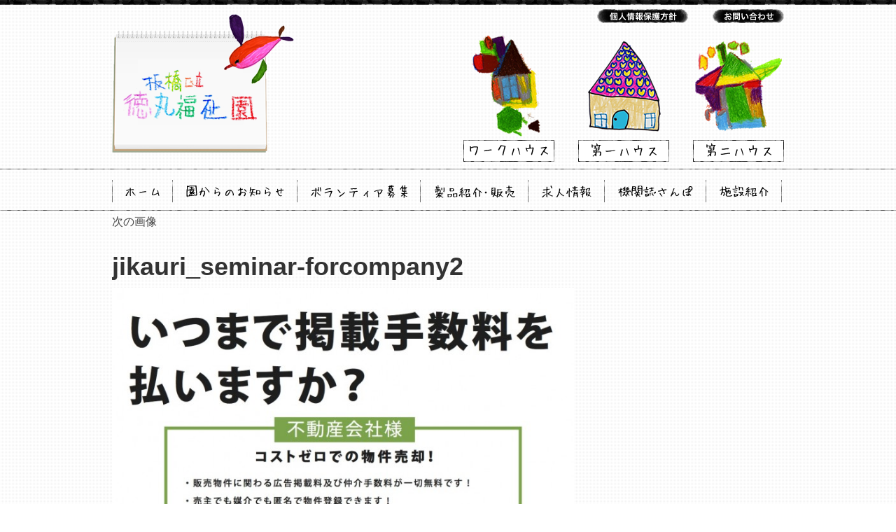

--- FILE ---
content_type: text/html; charset=UTF-8
request_url: http://tokumarufukushien.com/jikauri_seminar-forcompany2
body_size: 28382
content:
<!DOCTYPE html>
<html lang="ja" class="no-js">
<head>
	<meta charset="UTF-8">
	<link rel="profile" href="http://gmpg.org/xfn/11">
	<link rel="pingback" href="http://tokumarufukushien.com/xmlrpc.php">
	<!--[if lt IE 9]>
	<script src="http://tokumarufukushien.com/wp-content/themes/tokumaru/js/html5.js"></script>
	<![endif]-->
	<script>(function(html){html.className = html.className.replace(/\bno-js\b/,'js')})(document.documentElement);</script>
<title>jikauri_seminar-forcompany2 &#8211; 板橋区立徳丸福祉園</title>
<meta name='robots' content='max-image-preview:large' />
<link rel='dns-prefetch' href='//secure.gravatar.com' />
<link rel='dns-prefetch' href='//stats.wp.com' />
<link rel='dns-prefetch' href='//fonts.googleapis.com' />
<link rel='dns-prefetch' href='//v0.wordpress.com' />
<link rel="alternate" type="application/rss+xml" title="板橋区立徳丸福祉園 &raquo; フィード" href="http://tokumarufukushien.com/feed" />
<link rel="alternate" type="application/rss+xml" title="板橋区立徳丸福祉園 &raquo; コメントフィード" href="http://tokumarufukushien.com/comments/feed" />
<link rel="alternate" type="application/rss+xml" title="板橋区立徳丸福祉園 &raquo; jikauri_seminar-forcompany2 のコメントのフィード" href="http://tokumarufukushien.com/feed/?attachment_id=121" />
<script type="text/javascript">
window._wpemojiSettings = {"baseUrl":"https:\/\/s.w.org\/images\/core\/emoji\/14.0.0\/72x72\/","ext":".png","svgUrl":"https:\/\/s.w.org\/images\/core\/emoji\/14.0.0\/svg\/","svgExt":".svg","source":{"concatemoji":"http:\/\/tokumarufukushien.com\/wp-includes\/js\/wp-emoji-release.min.js?ver=6.1.9"}};
/*! This file is auto-generated */
!function(e,a,t){var n,r,o,i=a.createElement("canvas"),p=i.getContext&&i.getContext("2d");function s(e,t){var a=String.fromCharCode,e=(p.clearRect(0,0,i.width,i.height),p.fillText(a.apply(this,e),0,0),i.toDataURL());return p.clearRect(0,0,i.width,i.height),p.fillText(a.apply(this,t),0,0),e===i.toDataURL()}function c(e){var t=a.createElement("script");t.src=e,t.defer=t.type="text/javascript",a.getElementsByTagName("head")[0].appendChild(t)}for(o=Array("flag","emoji"),t.supports={everything:!0,everythingExceptFlag:!0},r=0;r<o.length;r++)t.supports[o[r]]=function(e){if(p&&p.fillText)switch(p.textBaseline="top",p.font="600 32px Arial",e){case"flag":return s([127987,65039,8205,9895,65039],[127987,65039,8203,9895,65039])?!1:!s([55356,56826,55356,56819],[55356,56826,8203,55356,56819])&&!s([55356,57332,56128,56423,56128,56418,56128,56421,56128,56430,56128,56423,56128,56447],[55356,57332,8203,56128,56423,8203,56128,56418,8203,56128,56421,8203,56128,56430,8203,56128,56423,8203,56128,56447]);case"emoji":return!s([129777,127995,8205,129778,127999],[129777,127995,8203,129778,127999])}return!1}(o[r]),t.supports.everything=t.supports.everything&&t.supports[o[r]],"flag"!==o[r]&&(t.supports.everythingExceptFlag=t.supports.everythingExceptFlag&&t.supports[o[r]]);t.supports.everythingExceptFlag=t.supports.everythingExceptFlag&&!t.supports.flag,t.DOMReady=!1,t.readyCallback=function(){t.DOMReady=!0},t.supports.everything||(n=function(){t.readyCallback()},a.addEventListener?(a.addEventListener("DOMContentLoaded",n,!1),e.addEventListener("load",n,!1)):(e.attachEvent("onload",n),a.attachEvent("onreadystatechange",function(){"complete"===a.readyState&&t.readyCallback()})),(e=t.source||{}).concatemoji?c(e.concatemoji):e.wpemoji&&e.twemoji&&(c(e.twemoji),c(e.wpemoji)))}(window,document,window._wpemojiSettings);
</script>
<style type="text/css">
img.wp-smiley,
img.emoji {
	display: inline !important;
	border: none !important;
	box-shadow: none !important;
	height: 1em !important;
	width: 1em !important;
	margin: 0 0.07em !important;
	vertical-align: -0.1em !important;
	background: none !important;
	padding: 0 !important;
}
</style>
	<link rel='stylesheet' id='wp-block-library-css' href='http://tokumarufukushien.com/wp-includes/css/dist/block-library/style.min.css?ver=6.1.9' type='text/css' media='all' />
<style id='wp-block-library-inline-css' type='text/css'>
.has-text-align-justify{text-align:justify;}
</style>
<link rel='stylesheet' id='jetpack-videopress-video-block-view-css' href='http://tokumarufukushien.com/wp-content/plugins/jetpack/jetpack_vendor/automattic/jetpack-videopress/build/block-editor/blocks/video/view.css?minify=false&#038;ver=34ae973733627b74a14e' type='text/css' media='all' />
<link rel='stylesheet' id='mediaelement-css' href='http://tokumarufukushien.com/wp-includes/js/mediaelement/mediaelementplayer-legacy.min.css?ver=4.2.17' type='text/css' media='all' />
<link rel='stylesheet' id='wp-mediaelement-css' href='http://tokumarufukushien.com/wp-includes/js/mediaelement/wp-mediaelement.min.css?ver=6.1.9' type='text/css' media='all' />
<link rel='stylesheet' id='classic-theme-styles-css' href='http://tokumarufukushien.com/wp-includes/css/classic-themes.min.css?ver=1' type='text/css' media='all' />
<style id='global-styles-inline-css' type='text/css'>
body{--wp--preset--color--black: #000000;--wp--preset--color--cyan-bluish-gray: #abb8c3;--wp--preset--color--white: #ffffff;--wp--preset--color--pale-pink: #f78da7;--wp--preset--color--vivid-red: #cf2e2e;--wp--preset--color--luminous-vivid-orange: #ff6900;--wp--preset--color--luminous-vivid-amber: #fcb900;--wp--preset--color--light-green-cyan: #7bdcb5;--wp--preset--color--vivid-green-cyan: #00d084;--wp--preset--color--pale-cyan-blue: #8ed1fc;--wp--preset--color--vivid-cyan-blue: #0693e3;--wp--preset--color--vivid-purple: #9b51e0;--wp--preset--gradient--vivid-cyan-blue-to-vivid-purple: linear-gradient(135deg,rgba(6,147,227,1) 0%,rgb(155,81,224) 100%);--wp--preset--gradient--light-green-cyan-to-vivid-green-cyan: linear-gradient(135deg,rgb(122,220,180) 0%,rgb(0,208,130) 100%);--wp--preset--gradient--luminous-vivid-amber-to-luminous-vivid-orange: linear-gradient(135deg,rgba(252,185,0,1) 0%,rgba(255,105,0,1) 100%);--wp--preset--gradient--luminous-vivid-orange-to-vivid-red: linear-gradient(135deg,rgba(255,105,0,1) 0%,rgb(207,46,46) 100%);--wp--preset--gradient--very-light-gray-to-cyan-bluish-gray: linear-gradient(135deg,rgb(238,238,238) 0%,rgb(169,184,195) 100%);--wp--preset--gradient--cool-to-warm-spectrum: linear-gradient(135deg,rgb(74,234,220) 0%,rgb(151,120,209) 20%,rgb(207,42,186) 40%,rgb(238,44,130) 60%,rgb(251,105,98) 80%,rgb(254,248,76) 100%);--wp--preset--gradient--blush-light-purple: linear-gradient(135deg,rgb(255,206,236) 0%,rgb(152,150,240) 100%);--wp--preset--gradient--blush-bordeaux: linear-gradient(135deg,rgb(254,205,165) 0%,rgb(254,45,45) 50%,rgb(107,0,62) 100%);--wp--preset--gradient--luminous-dusk: linear-gradient(135deg,rgb(255,203,112) 0%,rgb(199,81,192) 50%,rgb(65,88,208) 100%);--wp--preset--gradient--pale-ocean: linear-gradient(135deg,rgb(255,245,203) 0%,rgb(182,227,212) 50%,rgb(51,167,181) 100%);--wp--preset--gradient--electric-grass: linear-gradient(135deg,rgb(202,248,128) 0%,rgb(113,206,126) 100%);--wp--preset--gradient--midnight: linear-gradient(135deg,rgb(2,3,129) 0%,rgb(40,116,252) 100%);--wp--preset--duotone--dark-grayscale: url('#wp-duotone-dark-grayscale');--wp--preset--duotone--grayscale: url('#wp-duotone-grayscale');--wp--preset--duotone--purple-yellow: url('#wp-duotone-purple-yellow');--wp--preset--duotone--blue-red: url('#wp-duotone-blue-red');--wp--preset--duotone--midnight: url('#wp-duotone-midnight');--wp--preset--duotone--magenta-yellow: url('#wp-duotone-magenta-yellow');--wp--preset--duotone--purple-green: url('#wp-duotone-purple-green');--wp--preset--duotone--blue-orange: url('#wp-duotone-blue-orange');--wp--preset--font-size--small: 13px;--wp--preset--font-size--medium: 20px;--wp--preset--font-size--large: 36px;--wp--preset--font-size--x-large: 42px;--wp--preset--spacing--20: 0.44rem;--wp--preset--spacing--30: 0.67rem;--wp--preset--spacing--40: 1rem;--wp--preset--spacing--50: 1.5rem;--wp--preset--spacing--60: 2.25rem;--wp--preset--spacing--70: 3.38rem;--wp--preset--spacing--80: 5.06rem;}:where(.is-layout-flex){gap: 0.5em;}body .is-layout-flow > .alignleft{float: left;margin-inline-start: 0;margin-inline-end: 2em;}body .is-layout-flow > .alignright{float: right;margin-inline-start: 2em;margin-inline-end: 0;}body .is-layout-flow > .aligncenter{margin-left: auto !important;margin-right: auto !important;}body .is-layout-constrained > .alignleft{float: left;margin-inline-start: 0;margin-inline-end: 2em;}body .is-layout-constrained > .alignright{float: right;margin-inline-start: 2em;margin-inline-end: 0;}body .is-layout-constrained > .aligncenter{margin-left: auto !important;margin-right: auto !important;}body .is-layout-constrained > :where(:not(.alignleft):not(.alignright):not(.alignfull)){max-width: var(--wp--style--global--content-size);margin-left: auto !important;margin-right: auto !important;}body .is-layout-constrained > .alignwide{max-width: var(--wp--style--global--wide-size);}body .is-layout-flex{display: flex;}body .is-layout-flex{flex-wrap: wrap;align-items: center;}body .is-layout-flex > *{margin: 0;}:where(.wp-block-columns.is-layout-flex){gap: 2em;}.has-black-color{color: var(--wp--preset--color--black) !important;}.has-cyan-bluish-gray-color{color: var(--wp--preset--color--cyan-bluish-gray) !important;}.has-white-color{color: var(--wp--preset--color--white) !important;}.has-pale-pink-color{color: var(--wp--preset--color--pale-pink) !important;}.has-vivid-red-color{color: var(--wp--preset--color--vivid-red) !important;}.has-luminous-vivid-orange-color{color: var(--wp--preset--color--luminous-vivid-orange) !important;}.has-luminous-vivid-amber-color{color: var(--wp--preset--color--luminous-vivid-amber) !important;}.has-light-green-cyan-color{color: var(--wp--preset--color--light-green-cyan) !important;}.has-vivid-green-cyan-color{color: var(--wp--preset--color--vivid-green-cyan) !important;}.has-pale-cyan-blue-color{color: var(--wp--preset--color--pale-cyan-blue) !important;}.has-vivid-cyan-blue-color{color: var(--wp--preset--color--vivid-cyan-blue) !important;}.has-vivid-purple-color{color: var(--wp--preset--color--vivid-purple) !important;}.has-black-background-color{background-color: var(--wp--preset--color--black) !important;}.has-cyan-bluish-gray-background-color{background-color: var(--wp--preset--color--cyan-bluish-gray) !important;}.has-white-background-color{background-color: var(--wp--preset--color--white) !important;}.has-pale-pink-background-color{background-color: var(--wp--preset--color--pale-pink) !important;}.has-vivid-red-background-color{background-color: var(--wp--preset--color--vivid-red) !important;}.has-luminous-vivid-orange-background-color{background-color: var(--wp--preset--color--luminous-vivid-orange) !important;}.has-luminous-vivid-amber-background-color{background-color: var(--wp--preset--color--luminous-vivid-amber) !important;}.has-light-green-cyan-background-color{background-color: var(--wp--preset--color--light-green-cyan) !important;}.has-vivid-green-cyan-background-color{background-color: var(--wp--preset--color--vivid-green-cyan) !important;}.has-pale-cyan-blue-background-color{background-color: var(--wp--preset--color--pale-cyan-blue) !important;}.has-vivid-cyan-blue-background-color{background-color: var(--wp--preset--color--vivid-cyan-blue) !important;}.has-vivid-purple-background-color{background-color: var(--wp--preset--color--vivid-purple) !important;}.has-black-border-color{border-color: var(--wp--preset--color--black) !important;}.has-cyan-bluish-gray-border-color{border-color: var(--wp--preset--color--cyan-bluish-gray) !important;}.has-white-border-color{border-color: var(--wp--preset--color--white) !important;}.has-pale-pink-border-color{border-color: var(--wp--preset--color--pale-pink) !important;}.has-vivid-red-border-color{border-color: var(--wp--preset--color--vivid-red) !important;}.has-luminous-vivid-orange-border-color{border-color: var(--wp--preset--color--luminous-vivid-orange) !important;}.has-luminous-vivid-amber-border-color{border-color: var(--wp--preset--color--luminous-vivid-amber) !important;}.has-light-green-cyan-border-color{border-color: var(--wp--preset--color--light-green-cyan) !important;}.has-vivid-green-cyan-border-color{border-color: var(--wp--preset--color--vivid-green-cyan) !important;}.has-pale-cyan-blue-border-color{border-color: var(--wp--preset--color--pale-cyan-blue) !important;}.has-vivid-cyan-blue-border-color{border-color: var(--wp--preset--color--vivid-cyan-blue) !important;}.has-vivid-purple-border-color{border-color: var(--wp--preset--color--vivid-purple) !important;}.has-vivid-cyan-blue-to-vivid-purple-gradient-background{background: var(--wp--preset--gradient--vivid-cyan-blue-to-vivid-purple) !important;}.has-light-green-cyan-to-vivid-green-cyan-gradient-background{background: var(--wp--preset--gradient--light-green-cyan-to-vivid-green-cyan) !important;}.has-luminous-vivid-amber-to-luminous-vivid-orange-gradient-background{background: var(--wp--preset--gradient--luminous-vivid-amber-to-luminous-vivid-orange) !important;}.has-luminous-vivid-orange-to-vivid-red-gradient-background{background: var(--wp--preset--gradient--luminous-vivid-orange-to-vivid-red) !important;}.has-very-light-gray-to-cyan-bluish-gray-gradient-background{background: var(--wp--preset--gradient--very-light-gray-to-cyan-bluish-gray) !important;}.has-cool-to-warm-spectrum-gradient-background{background: var(--wp--preset--gradient--cool-to-warm-spectrum) !important;}.has-blush-light-purple-gradient-background{background: var(--wp--preset--gradient--blush-light-purple) !important;}.has-blush-bordeaux-gradient-background{background: var(--wp--preset--gradient--blush-bordeaux) !important;}.has-luminous-dusk-gradient-background{background: var(--wp--preset--gradient--luminous-dusk) !important;}.has-pale-ocean-gradient-background{background: var(--wp--preset--gradient--pale-ocean) !important;}.has-electric-grass-gradient-background{background: var(--wp--preset--gradient--electric-grass) !important;}.has-midnight-gradient-background{background: var(--wp--preset--gradient--midnight) !important;}.has-small-font-size{font-size: var(--wp--preset--font-size--small) !important;}.has-medium-font-size{font-size: var(--wp--preset--font-size--medium) !important;}.has-large-font-size{font-size: var(--wp--preset--font-size--large) !important;}.has-x-large-font-size{font-size: var(--wp--preset--font-size--x-large) !important;}
.wp-block-navigation a:where(:not(.wp-element-button)){color: inherit;}
:where(.wp-block-columns.is-layout-flex){gap: 2em;}
.wp-block-pullquote{font-size: 1.5em;line-height: 1.6;}
</style>
<link rel='stylesheet' id='twentyfifteen-fonts-css' href='//fonts.googleapis.com/css?family=Noto+Sans%3A400italic%2C700italic%2C400%2C700%7CNoto+Serif%3A400italic%2C700italic%2C400%2C700%7CInconsolata%3A400%2C700&#038;subset=latin%2Clatin-ext' type='text/css' media='all' />
<link rel='stylesheet' id='genericons-css' href='http://tokumarufukushien.com/wp-content/plugins/jetpack/_inc/genericons/genericons/genericons.css?ver=3.1' type='text/css' media='all' />
<link rel='stylesheet' id='twentyfifteen-style-css' href='http://tokumarufukushien.com/wp-content/themes/tokumaru/style.css?ver=6.1.9' type='text/css' media='all' />
<!--[if lt IE 9]>
<link rel='stylesheet' id='twentyfifteen-ie-css' href='http://tokumarufukushien.com/wp-content/themes/tokumaru/css/ie.css?ver=20141010' type='text/css' media='all' />
<![endif]-->
<!--[if lt IE 8]>
<link rel='stylesheet' id='twentyfifteen-ie7-css' href='http://tokumarufukushien.com/wp-content/themes/tokumaru/css/ie7.css?ver=20141010' type='text/css' media='all' />
<![endif]-->
<link rel='stylesheet' id='jetpack_css-css' href='http://tokumarufukushien.com/wp-content/plugins/jetpack/css/jetpack.css?ver=12.5.1' type='text/css' media='all' />
<script type='text/javascript' src='http://tokumarufukushien.com/wp-includes/js/jquery/jquery.min.js?ver=3.6.1' id='jquery-core-js'></script>
<script type='text/javascript' src='http://tokumarufukushien.com/wp-includes/js/jquery/jquery-migrate.min.js?ver=3.3.2' id='jquery-migrate-js'></script>
<script type='text/javascript' src='http://tokumarufukushien.com/wp-content/themes/tokumaru/js/keyboard-image-navigation.js?ver=20141010' id='twentyfifteen-keyboard-image-navigation-js'></script>
<link rel="https://api.w.org/" href="http://tokumarufukushien.com/wp-json/" /><link rel="alternate" type="application/json" href="http://tokumarufukushien.com/wp-json/wp/v2/media/121" /><link rel="EditURI" type="application/rsd+xml" title="RSD" href="http://tokumarufukushien.com/xmlrpc.php?rsd" />
<link rel="wlwmanifest" type="application/wlwmanifest+xml" href="http://tokumarufukushien.com/wp-includes/wlwmanifest.xml" />
<meta name="generator" content="WordPress 6.1.9" />
<link rel='shortlink' href='https://wp.me/a71Ouk-1X' />
<link rel="alternate" type="application/json+oembed" href="http://tokumarufukushien.com/wp-json/oembed/1.0/embed?url=http%3A%2F%2Ftokumarufukushien.com%2Fjikauri_seminar-forcompany2" />
<link rel="alternate" type="text/xml+oembed" href="http://tokumarufukushien.com/wp-json/oembed/1.0/embed?url=http%3A%2F%2Ftokumarufukushien.com%2Fjikauri_seminar-forcompany2&#038;format=xml" />
	<style>img#wpstats{display:none}</style>
		<style type="text/css">.recentcomments a{display:inline !important;padding:0 !important;margin:0 !important;}</style>
<!-- Jetpack Open Graph Tags -->
<meta property="og:type" content="article" />
<meta property="og:title" content="jikauri_seminar-forcompany2" />
<meta property="og:url" content="http://tokumarufukushien.com/jikauri_seminar-forcompany2" />
<meta property="og:description" content="詳しくは投稿をご覧ください。" />
<meta property="article:published_time" content="2015-12-10T04:04:52+00:00" />
<meta property="article:modified_time" content="2015-12-10T04:04:52+00:00" />
<meta property="og:site_name" content="板橋区立徳丸福祉園" />
<meta property="og:image" content="http://tokumarufukushien.com/wp-content/uploads/2015/12/jikauri_seminar-forcompany2.jpg" />
<meta property="og:image:alt" content="" />
<meta property="og:locale" content="ja_JP" />
<meta name="twitter:text:title" content="jikauri_seminar-forcompany2" />
<meta name="twitter:image" content="http://tokumarufukushien.com/wp-content/uploads/2015/12/jikauri_seminar-forcompany2.jpg?w=640" />
<meta name="twitter:card" content="summary_large_image" />
<meta name="twitter:description" content="詳しくは投稿をご覧ください。" />

<!-- End Jetpack Open Graph Tags -->
	
<script type="text/javascript" src="/js/jquery-1.11.0.min.js"></script>
<script type="text/javascript" src="/js/pagetop.js"></script>
<script type="text/javascript" src="/js/jquery.easing.1.3.js"></script>

<link href="/css/style.css" rel="stylesheet" type="text/css" media="all">
<!--[if lt IE 9]>
<link href="/css/ie.css" rel="stylesheet" type="text/css" />
<script src="/js/html5.js"></script>
<![endif]-->

<!-- Global site tag (gtag.js) - Google Analytics -->
<script async src="https://www.googletagmanager.com/gtag/js?id=G-T7BSGTF71B"></script>
<script>
  window.dataLayer = window.dataLayer || [];
  function gtag(){dataLayer.push(arguments);}
  gtag('js', new Date());

  gtag('config', 'G-T7BSGTF71B');
</script>


</head>

<body>
<header id="header">
    <h1><a href="/"><img src="/img/logo.png" alt="板橋区立徳丸福祉園" class="mt10" /></a></h1>
<div class="navi_area">
<nav>
<ul class="head_link">
<li><a href="/privacy"><img src="/img/btn_privacy.png" alt="個人情報保護方針" /></a></li>
<li><a href="javascript:;" onclick="window.open('https://tokumaru090401.sakura.ne.jp/mail/','mail','scrollbars=yes,width=820,height=600')" ><img src="/img/btn_contact.png" alt="お問い合わせ" /></a></li>
</ul>
<ul class="house_link mt10">
<li><a href="/work-house"><img src="/img/house01.png" alt="ワークハウス" /><br /><img src="/img/btn_house01.png" alt="ワークハウス" /></a></li>
<li><a href="/house1"><img src="/img/house02.png" alt="第一ハウス" /><br /><img src="/img/btn_house02.png" alt="第一ハウス" /></a></li>
<li><a href="/house2"><img src="/img/house03.png" alt="第ニハウス" /><br /><img src="/img/btn_house03.png" alt="第ニハウス" /></a></li>
</ul>
</nav>
</div>
</header>
<nav class="main">
<ul>
<li><a href="/"><img src="/img/navi_01.png" alt="ホーム" /></a></li>
<li><a href="/news"><img src="/img/navi_02.png" alt="園からのお知らせ" /></a></li>
<li><a href="/volunteer"><img src="/img/navi_03.png" alt="ボランティア募集" /></a></li>
<li><a href="/products"><img src="/img/navi_04.png" alt="製品紹介・販売" /></a></li>
<li><a href="/recruit"><img src="/img/navi_05.png" alt="求人情報" /></a></li>
<li><a href="/sanpo"><img src="/img/navi_06.png" alt="機関誌さんぽ" /></a></li>
<li><a href="/institution"><img src="/img/navi_07.png" alt="施設紹介" /></a></li>
</ul>
</nav>

<div class="contents">

	<div id="primary" class="content-area">
		<main id="main" class="site-main" role="main">

			
				<article id="post-121" class="post-121 attachment type-attachment status-inherit hentry">

					<nav id="image-navigation" class="navigation image-navigation">
						<div class="nav-links">
							<div class="nav-previous"></div><div class="nav-next"><a href='http://tokumarufukushien.com/20170630%e3%81%95%e3%82%93%e3%81%bd30%e5%8f%b7%e3%82%b5%e3%83%a0%e3%83%8d'>次の画像</a></div>
						</div><!-- .nav-links -->
					</nav><!-- .image-navigation -->

					<header class="entry-header">
						<h1 class="entry-title">jikauri_seminar-forcompany2</h1>					</header><!-- .entry-header -->

					<div class="entry-content">

						<div class="entry-attachment">
							<img width="660" height="933" src="http://tokumarufukushien.com/wp-content/uploads/2015/12/jikauri_seminar-forcompany2-724x1024.jpg" class="attachment-large size-large" alt="" decoding="async" loading="lazy" srcset="http://tokumarufukushien.com/wp-content/uploads/2015/12/jikauri_seminar-forcompany2-724x1024.jpg 724w, http://tokumarufukushien.com/wp-content/uploads/2015/12/jikauri_seminar-forcompany2-212x300.jpg 212w, http://tokumarufukushien.com/wp-content/uploads/2015/12/jikauri_seminar-forcompany2.jpg 1240w" sizes="(max-width: 660px) 100vw, 660px" />
							
						</div><!-- .entry-attachment -->

											</div><!-- .entry-content -->

					<footer class="entry-footer">
						<span class="posted-on"><span class="screen-reader-text">投稿日: </span><a href="http://tokumarufukushien.com/jikauri_seminar-forcompany2" rel="bookmark"><time class="entry-date published updated" datetime="2015-12-10T13:04:52+09:00">2015年12月10日</time></a></span><span class="full-size-link"><span class="screen-reader-text">フルサイズ </span><a href="http://tokumarufukushien.com/wp-content/uploads/2015/12/jikauri_seminar-forcompany2.jpg">1240 &times; 1753</a></span>											</footer><!-- .entry-footer -->

				</article><!-- #post-## -->

				
<div id="comments" class="comments-area">

	
	
		<div id="respond" class="comment-respond">
		<h3 id="reply-title" class="comment-reply-title">コメントを残す <small><a rel="nofollow" id="cancel-comment-reply-link" href="/jikauri_seminar-forcompany2#respond" style="display:none;">コメントをキャンセル</a></small></h3><form action="http://tokumarufukushien.com/wp-comments-post.php" method="post" id="commentform" class="comment-form" novalidate><p class="comment-notes"><span id="email-notes">メールアドレスが公開されることはありません。</span> <span class="required-field-message"><span class="required">※</span> が付いている欄は必須項目です</span></p><p class="comment-form-comment"><label for="comment">コメント <span class="required">※</span></label> <textarea id="comment" name="comment" cols="45" rows="8" maxlength="65525" required></textarea></p><p class="comment-form-author"><label for="author">名前 <span class="required">※</span></label> <input id="author" name="author" type="text" value="" size="30" maxlength="245" autocomplete="name" required /></p>
<p class="comment-form-email"><label for="email">メール <span class="required">※</span></label> <input id="email" name="email" type="email" value="" size="30" maxlength="100" aria-describedby="email-notes" autocomplete="email" required /></p>
<p class="comment-form-url"><label for="url">サイト</label> <input id="url" name="url" type="url" value="" size="30" maxlength="200" autocomplete="url" /></p>
<p class="comment-form-cookies-consent"><input id="wp-comment-cookies-consent" name="wp-comment-cookies-consent" type="checkbox" value="yes" /> <label for="wp-comment-cookies-consent">次回のコメントで使用するためブラウザーに自分の名前、メールアドレス、サイトを保存する。</label></p>
<p class="comment-subscription-form"><input type="checkbox" name="subscribe_blog" id="subscribe_blog" value="subscribe" style="width: auto; -moz-appearance: checkbox; -webkit-appearance: checkbox;" /> <label class="subscribe-label" id="subscribe-blog-label" for="subscribe_blog">新しい投稿をメールで受け取る</label></p><p class="form-submit"><input name="submit" type="submit" id="submit" class="submit" value="コメントを送信" /> <input type='hidden' name='comment_post_ID' value='121' id='comment_post_ID' />
<input type='hidden' name='comment_parent' id='comment_parent' value='0' />
</p></form>	</div><!-- #respond -->
	
</div><!-- .comments-area -->

	<nav class="navigation post-navigation" aria-label="投稿">
		<h2 class="screen-reader-text">投稿ナビゲーション</h2>
		<div class="nav-links"><div class="nav-previous"><a href="http://tokumarufukushien.com/jikauri_seminar-forcompany2" rel="prev"><span class="post-title">jikauri_seminar-forcompany2</span> <span class="meta-nav">内で公開</span></a></div></div>
	</nav>
		</main><!-- .site-main -->
	</div><!-- .content-area -->

<div class="pagetop_area"><a href="javascript:void();"><img src="/img/btn_pagetop.png" alt="ページトップへ" class="pageTop" /></a></div>
	</div><!-- .site-content -->

	<footer>
		<div class="foot_area">
		<div class="foot_logo">
		<a href="/"><img src="/img/foot_logo.png" alt="板橋区立徳丸福祉園" /></a>
		</div>
		<div class="foot_link">
		<a href="/">ホーム</a> | <a href="/news">園からのお知らせ</a> | <a href="/volunteer">ボランティア募集</a> | <a href="/products">製品紹介・販売</a> | <a href="/recruit">求人情報</a> | <a href="/sanpo">機関誌さんぽ</a> | <a href="/institution">施設紹介</a><br />
		<a href="/work-house">ワークハウス</a> | <a href="/house1">第一ハウス</a> | <a href="/house2">第二ハウス</a> <br />
		<a href="/privacy">個人情報保護方針</a> | <a href="javascript:;" onclick="window.open('https://tokumaru090401.sakura.ne.jp/mail/','mail','scrollbars=yes,width=820,height=600')" >お問い合わせ</a>
		</div>
		</div><!-- .site-info -->
		<p><small>Copyright &copy; Tokumaru Fukushien. 板橋区立 徳丸福祉園 ALL Rights Reserved.</small></p>
	</footer><!-- .site-footer -->


<script type='text/javascript' src='http://tokumarufukushien.com/wp-content/themes/tokumaru/js/skip-link-focus-fix.js?ver=20141010' id='twentyfifteen-skip-link-focus-fix-js'></script>
<script type='text/javascript' src='http://tokumarufukushien.com/wp-includes/js/comment-reply.min.js?ver=6.1.9' id='comment-reply-js'></script>
<script type='text/javascript' id='twentyfifteen-script-js-extra'>
/* <![CDATA[ */
var screenReaderText = {"expand":"<span class=\"screen-reader-text\">\u30b5\u30d6\u30e1\u30cb\u30e5\u30fc\u3092\u5c55\u958b<\/span>","collapse":"<span class=\"screen-reader-text\">\u30b5\u30d6\u30e1\u30cb\u30e5\u30fc\u3092\u9589\u3058\u308b<\/span>"};
/* ]]> */
</script>
<script type='text/javascript' src='http://tokumarufukushien.com/wp-content/themes/tokumaru/js/functions.js?ver=20150330' id='twentyfifteen-script-js'></script>
<script defer type='text/javascript' src='https://stats.wp.com/e-202604.js' id='jetpack-stats-js'></script>
<script type='text/javascript' id='jetpack-stats-js-after'>
_stq = window._stq || [];
_stq.push([ "view", {v:'ext',blog:'103866760',post:'121',tz:'9',srv:'tokumarufukushien.com',j:'1:12.5.1'} ]);
_stq.push([ "clickTrackerInit", "103866760", "121" ]);
</script>

</body>
</html>


--- FILE ---
content_type: text/css
request_url: http://tokumarufukushien.com/wp-content/themes/tokumaru/style.css?ver=6.1.9
body_size: 30
content:
/*
Theme Name: tokumaru
 */




--- FILE ---
content_type: text/css
request_url: http://tokumarufukushien.com/css/style.css
body_size: 10455
content:
@charset "utf-8";
/* CSS Document */
/*
html5doctor.com Reset Stylesheet
v1.4
2009-07-27
Author: Richard Clark - http://richclarkdesign.com
*/

html, body, div, span, object, iframe,
h1, h2, h3, h4, h5, h6, p, blockquote, pre,
abbr, address, cite, code,
del, dfn, em, img, ins, kbd, q, samp,
small, strong, sub, sup, var,
b, i,
dl, dt, dd, ol, ul, li,
fieldset, form, label, legend,
table, caption, tbody, tfoot, thead, tr, th, td,
article, aside, dialog, figure, footer, header,
hgroup, menu, nav, section,
time, mark, audio, video {
    margin:0;
    padding:0;
    border:0;
    outline:0;
    font-size:100%;

}
body {
    font-size:14px;
    line-height:1.7em;
	font-family: 'ヒラギノ角ゴ Pro W3','Hiragino Kaku Gothic Pro',メイリオ, Meiryo, 'ＭＳ Ｐゴシック',sans-serif;
    color:#333;
    background:url('/img/back.png');
}

a:hover img{
    opacity:0.7;
    -moz-opacity:0.7;
    filter:alpha(opacity = 70);
}
img {
    vertical-align: middle;
    font-size:0;
    line-height: 0;
}


article, aside, dialog, figure, footer, header,
hgroup, nav, section {
    display:block;
}

nav ul {
    list-style:none;
}

blockquote, q {
    quotes:none;
}

blockquote:before, blockquote:after,
q:before, q:after {
    content:'';
    content:none;
}

a {
    margin:0;
    padding:0;
    border:0;
    font-size:100%;
    vertical-align:baseline;
    background:transparent;
    text-decoration:none;
    color:#454545;
    font-size:16px;
}

.news_area a{
text-decoration:underline;
}
.news_area a:hover{
text-decoration:none;
}

a:hover{
    color:#999;
    text-decoration:none;    
}

table {
    border-collapse:collapse;
    border-spacing:0;
}

hr {
    display:block;
    height:1px;
    border:0;
    margin:0;
    padding:0;
}

input, select {
    vertical-align:middle;
}

li {
    list-style-type: none;
}

.clearfix:after{
    content:".";
    display: block;
    height:0px;
    clear:both;
    line-height:0;
    visibility:hidden;
}


.left{
    float:left;
    margin-right: 10px;
}
.right{
    float:right;
    margin-left: 10px;
}
p{
font-size:16px;
line-height:1.7em;
padding:10px 0px;
}

.alignright{
float:right;
margin-left:10px;
}
.alignleft{
float:right;
margin-right:10px;
}

/* ====================================================== */

.mt10{margin-top:10px!important;}
.mt15{margin-top:15px!important;}
.mt20{margin-top:20px!important;}
.mt30{margin-top:30px!important;}
.mt40{margin-top:40px!important;}
.mt50{margin-top:50px!important;}

.mb10{margin-bottom:10px!important;}
.mb15{margin-bottom:15px!important;}
.mb20{margin-bottom:20px!important;}
.mb30{margin-bottom:30px!important;}
.mb40{margin-bottom:40px!important;}

.p15{padding:15px;}

.fb20{
    font-weight: bold!important;
    font-size: 20px;
}

.mtm10{margin-top:-10px;}
.mtm15{margin-top:-15px;}
/* ====================================================== */

header{
width:960px;
margin:10px auto;
overflow:hidden;
}


header h1{
float:left;
width:300px;
display:inline-block;
}

header .navi_area{
float:right;
width:580px;
}

header .navi_area nav ul{
clear:both;
overflow:hidden;
float:right;
}

header .navi_area nav ul li{
float:left;
margin-left:20px;
padding-left:14px;
font-size:12px;
}

nav.main{
background:url(/img/navi_back.png) repeat-x;
padding:10px 0px;
}

nav.main ul{
overflow:hidden;
padding:0px;
width:960px;
margin:0px auto;
background:url(/img/navi_line.png) no-repeat center left;
}

nav.main ul li{
float:left;
padding:5px 6px;
background:url(/img/navi_line.png) no-repeat center right;
margin:5px 0px;
}

nav.main ul li.bl{
border-left:1px solid #dedede;
}

nav.main ul li a{
padding:10px 13px;
}

nav.main ul li a:hover{
border-bottom:2px solid #990000;
}

footer{
background:url(/img/foot_back.png);
padding:15px;
}


footer .foot_area{
width:960px;
margin:0px auto;
overflow:hidden;
padding:20px;
}
footer .foot_area .foot_link{
float:right;
width:760px;
line-height:2em;
}
footer .foot_area .foot_logo{
float:left;
width:190px;
}


footer p{
width:960px;
margin:0px auto;
font-size:10px;
margin-top:10px;
clear:both;
text-align:right;
}
footer a{
font-size:14px;
}

.contents{
width:960px;
margin:0px auto;
}


.mainimage{
background:url(/img/main_base.png) no-repeat;
width:960px;
height:355px;
margin:20px 0px;
position:relative;
}

.mainimage .main01{
position:absolute;
top:10px;
right:20px;
}

.mainimage .main02{
position:absolute;
top:120px;
left:40px;
}

.mainimage .main03{
position:absolute;
top:120px;
left:250px;
}

.mainimage .main04{
position:absolute;
top:280px;
left:150px;
}

.mainimage .main05{
position:absolute;
top:220px;
left:350px;
}

.mainimage .main06{
position:absolute;
top:260px;
left:550px;
}

.mainimage .main07{
position:absolute;
top:80px;
left:550px;
}
.mainimage .main08{
position:absolute;
top:120px;
right:180px;
}

.top_contents{
overflow:hidden;
}

.top_left_contents{
float:left;
width:660px;
}

.top_right_contents{
width:290px;
float:right;
}

.sakuracoffee{
border:3px solid #FFCCCC;
padding:6px;
    border-radius: 10px;        /* CSS3草案 */  
    -webkit-border-radius: 10px;    /* Safari,Google Chrome用 */  
    -moz-border-radius: 10px;   /* Firefox用 */  
}  

.sakuracoffee h3{
font-size:17px;
margin-top:10px 0px 0px;
border:none;
}

.sakuracoffee h3:before {content:"";}

.sakuracoffee p{
font-size:14px;

}
.sakuracoffee .btn{
text-align:right;
padding-bottom:10px;
padding-right:5px;
}



.news_area ul{
margin:10px 0px;
}

.news_area ul li{
overflow:hidden;
padding:5px;
}

.news_area ul li .date{
float:left;
background:url(/img/date_back.png) no-repeat;
width:127px;
padding:3px;
text-align:center;
margin-right:10px;
}

.top_right_contents ul li{
background:url(/img/top_side_waku.png) no-repeat;
width:266px;
height:88px;
overflow:hidden;
padding:10px;
margin:0px 0px 10px;
}

.top_right_contents ul li h4{
font-size:16px;
margin-top:5px;
}

.top_right_contents ul li p{
font-size:14px;
}
.pagetop_area{
text-align:right;
margin:30px 0px 10px;
}


.contents h1{
font-size:36px;
padding:30px 0px 10px;
width:auto!important;

}


.contents h1 span{
font-size:16px;
display:inline-block;
margin-top:20px;
}

.contents h2{
background:#F4EACD;
padding:10px;
margin:20px 0px 5px;
font-size:24px;
clear:both;
}

.contents h2.entry-title{
margin-top:0px;
}

.contents .entry_date{
background:#333;
width:100px;
text-align:center;
color:#fff;
margin-top:20px;
}

.house_area{
overflow:hidden;
}

.house_right{
width:225px;
float:right;
}

.house_left{
float:left;
width:735px;
}

.house_area ul li{
list-style-type: disc;
font-size:16px;
margin-left:20px;
line-height:1.7em;
}

.house_area ul{
padding:10px 0px;
}

h3{
font-size:18px;
padding:5px;
border-bottom:1px solid #ccc;
margin:10px 0px 5px;
}

h3:before {content:"●";}

h4{
font-size:16px;
margin-top:10px;
}

.entry-content a{
text-decoration:underline!important;
}
.entry-content a:hover{
text-decoration:none!important;
}

.entry-content a.btn{
display:inline-block;
padding:5px 10px;
margin:5px 0px;
background:#EEDDA9;
border-radius: 100px;        /* CSS3草案 */  
    -webkit-border-radius: 100px;    /* Safari,Google Chrome用 */  
    -moz-border-radius: 100px;   /* Firefox用 */ 
text-decoration:none!important;
font-weight:bold;
} 
.entry-content a.btn2{
display:block;
padding:5px 10px;
margin:5px 0px;
background:#EEDDA9;
border-radius: 100px;        /* CSS3草案 */  
    -webkit-border-radius: 100px;    /* Safari,Google Chrome用 */  
    -moz-border-radius: 100px;   /* Firefox用 */ 
text-decoration:none!important;
width:200px;
margin:0px auto;
text-align:center;
font-weight:bold;
}



#recruit th,#recruit td{
border-bottom:1px dotted #ccc;
padding:10px;
font-size:16px;
}
#recruit td{
background:#fff;
}
#recruit td.recruit_title{
text-align:center;
font-size:20px;
padding:20px 0px 10px;
background:none;
font-weight:bold;
}

#recruit th{
background:#F4EACD;
width:200px;
text-align:right;
}

table#volunteer{
margin-top:40px;
}

#volunteer th,#volunteer td{
border:1px solid #ccc;
padding:10px;
font-size:16px;
}
#volunteer td{
background:#fff;
}

#volunteer tr.title td{
background:#333;
color:#fff;
font-weight:bold;
}

#volunteer th{
background:#F4EACD;
width:200px;
text-align:right;
}


#privacy{
overflow:hidden;
}

#privacy ol{
	margin-left: 0px;
	padding-left: 20px;

}
#privacy li{
	font-size:16px;
	line-height:1.7em;
	clear: both;
margin-left:5px;
}

#privacy .privacy_txt{
	font-size:12px;
	line-height:1.5em;
}


#privacy ol li{
list-style-type: decimal;
}

#privacy table{
	width:750px;
}

#privacy td{
font-size:13px;
line-height:1.6em;
vertical-align:top;
}

#privacy h5{
	font-size:13px;
	font-weight:bold;
	color:#600;
	margin:0;
}

#privacy h4{
	margin-bottom:20px;
	font-size:13px;
	clear: both;
padding-top:20px;
color:#039;
}

#privacy .jo{
	margin-left:10px;
	font-size:12px;
	float:left;
	width:58px;
	clear: right;
	font-weight: bold;
}

#privacy .jo_txt{
	float:right;
	width:750px;
	margin-bottom: 10px;
}

#privacy .kakko{
	clear:both;
	font-weight:bold;
	font-size:13px;
	margin-bottom: 10px;
}


#privacy ul{
	width:90%;
	font-size: 12px;
	line-height: 1.6em;
	}
	
#privacy li{
	font-size:13px;
	line-height:1.6em;
	padding:0 0 10px 0;
}

#privacy .k_kakko{
	float:left;
	clear:right;
	width:28px;
}
#privacy ol .k_txt{
	float:right;
	width:695px;
	margin-bottom: 2px;
}
#privacy .k_txt{
	float:right;
	width:710px;
	margin-bottom: 2px;
}

.institution_txt{
font-size:16px;
line-height:1.7em;
}
.kajo ul li{
list-style-type: disc;
font-size:16px;
margin-left:20px;
line-height:1.7em;
}

.isnt_photo{
float:right;
padding-left:20px;
background:url(/img/back2.png);
}

.giftset{
background:#FFEFEE;
padding:10px;
    border-radius: 10px;        /* CSS3草案 */  
    -webkit-border-radius: 10px;    /* Safari,Google Chrome用 */  
    -moz-border-radius: 10px;   /* Firefox用 */ 
margin-top:20px;
}

.giftset h2{
background:#F7CACD;
margin-top:0px;
text-align:center;
border-radius: 10px;        /* CSS3草案 */  
    -webkit-border-radius: 10px;    /* Safari,Google Chrome用 */  
    -moz-border-radius: 10px;   /* Firefox用 */ 
}

.giftset ul{
overflow:hidden;
}

.giftset ul li{
background:#fff;
border:1px solid #ECBFC1;
    border-radius: 10px;        /* CSS3草案 */  
    -webkit-border-radius: 10px;    /* Safari,Google Chrome用 */  
    -moz-border-radius: 10px;   /* Firefox用 */ 
width:445px;
padding:10px 0px;
text-align:center;
font-size:16px;
margin:10px 10px;
float:left;
}

.giftset a.red{
background:#F7CACD!important;
}



--- FILE ---
content_type: application/javascript
request_url: http://tokumarufukushien.com/js/pagetop.js
body_size: 271
content:
$(function(){
    // 「ページトップへ」をクリックした場合
    $('.pageTop').click(function(){
        // ページトップにスクロール
        $('html,body').animate({
            scrollTop: 0
        }, 300);
        return false;
    });
 
});
